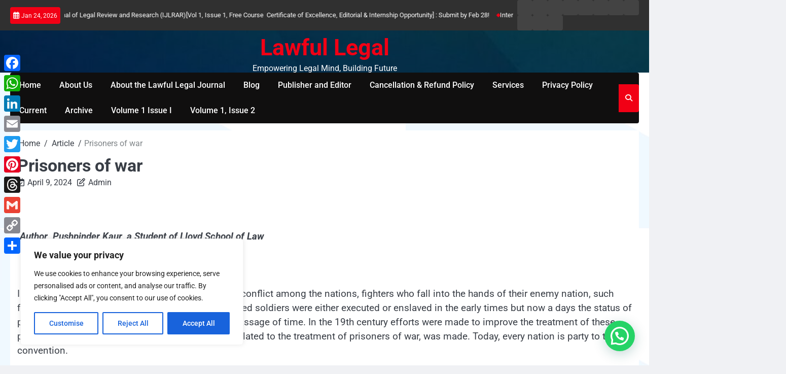

--- FILE ---
content_type: text/html; charset=utf-8
request_url: https://www.google.com/recaptcha/api2/aframe
body_size: 267
content:
<!DOCTYPE HTML><html><head><meta http-equiv="content-type" content="text/html; charset=UTF-8"></head><body><script nonce="5F6Eqs3tGPke3cNHiV5_Tw">/** Anti-fraud and anti-abuse applications only. See google.com/recaptcha */ try{var clients={'sodar':'https://pagead2.googlesyndication.com/pagead/sodar?'};window.addEventListener("message",function(a){try{if(a.source===window.parent){var b=JSON.parse(a.data);var c=clients[b['id']];if(c){var d=document.createElement('img');d.src=c+b['params']+'&rc='+(localStorage.getItem("rc::a")?sessionStorage.getItem("rc::b"):"");window.document.body.appendChild(d);sessionStorage.setItem("rc::e",parseInt(sessionStorage.getItem("rc::e")||0)+1);localStorage.setItem("rc::h",'1769259305893');}}}catch(b){}});window.parent.postMessage("_grecaptcha_ready", "*");}catch(b){}</script></body></html>